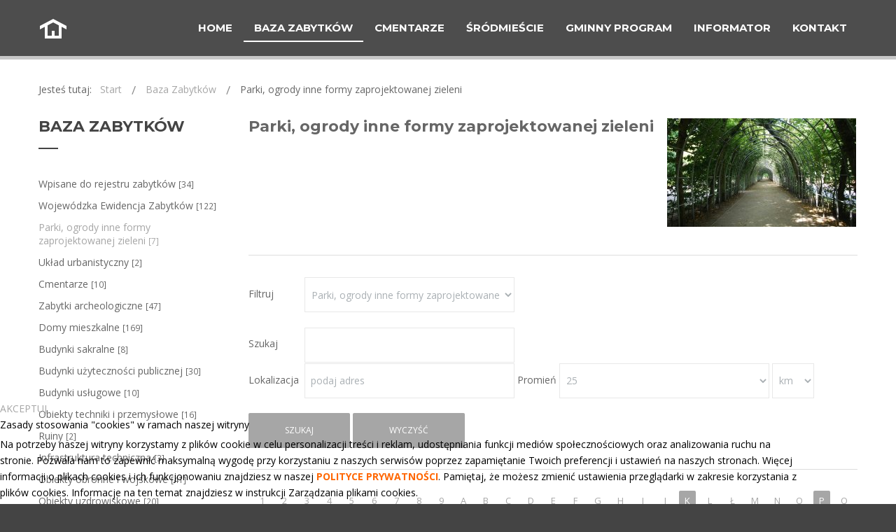

--- FILE ---
content_type: text/html; charset=utf-8
request_url: http://zabytki.kolobrzeg.eu/baza-zabytkow/15-zielen?ind=f
body_size: 9018
content:
<!DOCTYPE html>
<html xmlns="http://www.w3.org/1999/xhtml" xml:lang="pl-pl" lang="pl-pl" dir="ltr">
<head>
		
<meta http-equiv="X-UA-Compatible" content="IE=edge">
<meta name="viewport" content="width=device-width, initial-scale=1.0" />
<meta charset="utf-8" />
	<base href="http://zabytki.kolobrzeg.eu/baza-zabytkow/15-zielen" />
	<meta name="robots" content="noindex, follow" />
	<meta name="description" content="Baza Zabytków Miasta Kołobrzeg - zabytki, budynki sakralne, fortyfikacje, kościoły" />
	<meta name="generator" content="Joomla! - Open Source Content Management" />
	<title>Parki, ogrody inne formy zaprojektowanej zieleni - Baza Zabytków Miasta Kołobrzeg</title>
	<link href="http://zabytki.kolobrzeg.eu/baza-zabytkow/15-zielen?ind=f" rel="canonical" />
	<link href="//ajax.googleapis.com/ajax/libs/jqueryui/1.9.2/themes/base/jquery-ui.css" rel="stylesheet" />
	<link href="/media/djextensions/magnific/magnific.css" rel="stylesheet" />
	<link href="/templates/jm-guest-house/css/bootstrap.32.css" rel="stylesheet" />
	<link href="/templates/jm-guest-house/css/bootstrap_responsive.32.css" rel="stylesheet" />
	<link href="/templates/jm-guest-house/css/template.32.css" rel="stylesheet" />
	<link href="/templates/jm-guest-house/css/template_responsive.32.css" rel="stylesheet" />
	<link href="//fonts.googleapis.com/css?family=Open+Sans:300,300italic,400italic,400,600,600italic,700,700italic,800,800italic" rel="stylesheet" />
	<link href="//fonts.googleapis.com/css?family=Montserrat:700,400" rel="stylesheet" />
	<link href="/components/com_djtabs/assets/css/style.css?70595250e07187c6812626b61e5530f9" rel="stylesheet" />
	<link href="/components/com_djtabs/assets/css/default/default-theme.css" rel="stylesheet" />
	<link href="https://cdnjs.cloudflare.com/ajax/libs/animate.css/4.1.1/animate.compat.min.css" rel="stylesheet" />
	<link href="/modules/mod_djmegamenu/assets/css/offcanvas.min.css?4.3.7.pro" rel="stylesheet" />
	<link href="/modules/mod_djmegamenu/mobilethemes/dark/djmobilemenu.css?4.3.7.pro" rel="stylesheet" />
	<link href="https://cdnjs.cloudflare.com/ajax/libs/font-awesome/4.7.0/css/font-awesome.min.css" rel="stylesheet" />
	<link href="/modules/mod_djmegamenu/assets/css/theme_override.min.css?4.3.7.pro" rel="stylesheet" />
	<link href="/templates/jm-guest-house/css/djcatalog.32.css" rel="stylesheet" />
	<link href="/templates/jm-guest-house/css/djcatalog_responsive.32.css" rel="stylesheet" />
	<link href="/templates/jm-guest-house/css/djmegamenu.32.css" rel="stylesheet" />
	<link href="/plugins/system/djcookiemonster/assets/css/style1.css" rel="stylesheet" />
	<style>
 .djc_item .djc_mainimage { margin-left: 10px; margin-bottom: 10px; }  .djc_item .djc_mainimage img { padding: 0px; }  .djc_item .djc_thumbnail { margin-left: 10px; margin-bottom: 10px; }  .djc_item .djc_thumbnail img {  padding: 0px;  }  .djc_item .djc_images {width: 502px; }  .djc_item .djc_thumbnail { width: 159px; }  .djc_items .djc_image img { padding: 0px;} .djc_related_items .djc_image img { padding: 0px;} .djc_items .djc_image img {max-width: 420px;} .djc_category .djc_mainimage { margin-left: 10px; margin-bottom: 10px; }  .djc_category .djc_mainimage img { padding: 0px; }  .djc_category .djc_thumbnail { margin-left: 10px; margin-bottom: 10px; }  .djc_category .djc_thumbnail img {  padding: 0px;  }  .djc_category .djc_images {width: 282px; }  .djc_category .djc_thumbnail { width: 272px; }  .djc_subcategory .djc_image img { padding: 0px;} .djc_subcategory .djc_image img {max-width: 270px;} .djc_producer .djc_mainimage { margin-left: 10px; margin-bottom: 10px; }  .djc_producer .djc_mainimage img { padding: 0px; }  .djc_producer .djc_thumbnail { margin-left: 10px; margin-bottom: 10px; }  .djc_producer .djc_thumbnail img {  padding: 0px;  }  .djc_producer .djc_images {width: 407px; }  .djc_producer .djc_thumbnail { width: 159px; } .dj-hideitem, li.item-984 { display: none !important; }

		@media (min-width: 980px) { #dj-megamenu202mobile { display: none; } }
		@media (max-width: 979px) { #dj-megamenu202, #dj-megamenu202sticky, #dj-megamenu202placeholder { display: none !important; } }
	
	</style>
	<script type="application/json" class="joomla-script-options new">{"csrf.token":"6883dab3a5ccabcc27b6ccf1b0678718","system.paths":{"root":"","base":""},"joomla.jtext":{"COM_DJCATALOG2_ADD_TO_CART_ERROR_COMBINATION_PARAMS_INVALID":"Wybierz wszystkie dost\u0119pne mo\u017cliwo\u015bci dla tego produktu.","COM_DJCATALOG2_PRODUCT_OUT_OF_STOCK":"Produkt niedost\u0119pny","COM_DJCATALOG2_PRODUCT_IN_STOCK":"W magazynie","COM_DJCATALOG2_PRODUCT_IN_STOCK_QTY":"W magazynie (%s items)"}}</script>
	<script src="/media/jui/js/jquery.min.js"></script>
	<script src="/media/jui/js/jquery-noconflict.js"></script>
	<script src="//ajax.googleapis.com/ajax/libs/jqueryui/1.9.2/jquery-ui.min.js"></script>
	<script src="/media/system/js/core.js?70595250e07187c6812626b61e5530f9"></script>
	<script src="/media/jui/js/jquery-migrate.min.js?70595250e07187c6812626b61e5530f9"></script>
	<script src="/media/jui/js/bootstrap.min.js?70595250e07187c6812626b61e5530f9"></script>
	<script src="/media/djextensions/magnific/magnific.js"></script>
	<script src="/components/com_djcatalog2/assets/magnific/magnific-init.js"></script>
	<script src="/components/com_djcatalog2/themes/default/js/theme.js"></script>
	<script src="/plugins/system/ef4_jmframework/includes/assets/template/js/layout.min.js"></script>
	<script src="/templates/jm-guest-house/js/scripts.js"></script>
	<script src="/templates/jm-guest-house/js/backtotop.js"></script>
	<script src="/templates/jm-guest-house/js/sticky.js"></script>
	<script src="/templates/jm-guest-house/js/effects.js"></script>
	<script src="/components/com_djtabs/assets/js/script.js?70595250e07187c6812626b61e5530f9" defer></script>
	<script src="/components/com_djtabs/assets/js/wcag.js?70595250e07187c6812626b61e5530f9" defer></script>
	<script src="/modules/mod_djmegamenu/assets/js/jquery.djmegamenu.min.js?4.3.7.pro" defer></script>
	<script src="/modules/mod_djmegamenu/assets/js/jquery.djmobilemenu.min.js?4.3.7.pro" defer></script>
	<script>
jQuery(function($){ initTooltips(); $("body").on("subform-row-add", initTooltips); function initTooltips (event, container) { container = container || document;$(container).find(".hasTooltip").tooltip({"html": true,"container": "body"});} });
				window.DJC2BaseUrl = "";
			jQuery(function($){ djTabsInit('mod330_djtabs', 'tabs', {"duration":"500"}); });
	</script>
	<meta property="og:title" content="Parki, ogrody inne formy zaprojektowanej zieleni - Baza Zabytków Miasta Kołobrzeg" />
	<meta property="og:url" content="http://zabytki.kolobrzeg.eu/baza-zabytkow/15-zielen" />
	<meta property="og:image" content="http://zabytki.kolobrzeg.eu/media/djcatalog2/images/category/0/zielen_f.jpg" />
	<meta property="og:image:width" content="1920" />
	<meta property="og:image:height" content="1285" />
	<meta property="twitter:card" content="summary" />
	<meta property="twitter:title" content="Parki, ogrody inne formy zaprojektowanej zieleni - Baza Zabytków Miasta Kołobrzeg" />
	<meta property="twitter:image:src" content="http://zabytki.kolobrzeg.eu/media/djcatalog2/images/category/0/zielen_f.jpg" />
	<meta property="twitter:image:width" content="1920" />
	<meta property="twitter:image:height" content="1285" />
	<link rel="stylesheet preload" href="https://cdnjs.cloudflare.com/ajax/libs/animate.css/4.1.1/animate.compat.min.css" as="style">
	<link rel="stylesheet preload" href="https://cdnjs.cloudflare.com/ajax/libs/font-awesome/4.7.0/css/font-awesome.min.css" as="style">

<link href="/templates/jm-guest-house/images/favicon.ico" rel="Shortcut Icon" />
</head>
<body class="    sticky-bar"><div class="dj-offcanvas-wrapper"><div class="dj-offcanvas-pusher"><div class="dj-offcanvas-pusher-in">
  <div id="jm-allpage">
  	  		  		  			  		  			  		  			  		  			
<header id="jm-logo-nav-wrap" class="">
	<div id="jm-logo-nav">
		<div id="jm-logo-nav-in" class="container-fluid">
						<div id="jm-bar-left" class="pull-left">
				<div id="jm-logo-sitedesc">
											<div id="jm-logo">
							<a href="http://zabytki.kolobrzeg.eu/">
																	<img src="http://zabytki.kolobrzeg.eu/images/logo.png" alt="Baza Zabytków Miasta Kołobrzeg" />
																</a>
						</div>
														</div>
			</div>
									<div id="jm-bar-right" class="pull-right ">
				<nav id="jm-top-menu-nav" class="clearfix">
					    <div class="jm-module-raw ">
        <div class="dj-megamenu-wrapper" data-tmpl="jm-guest-house">
		<ul id="dj-megamenu202" class="dj-megamenu dj-megamenu-override dj-megamenu-wcag horizontalMenu  dj-fa-1" data-options='{"wrap":"jm-top-menu-nav","animIn":"fadeInUp","animOut":"zoomOut","animSpeed":"normal","openDelay":"250","closeDelay":"500","event":"mouseenter","eventClose":"mouseleave","parentOpen":"0","fixed":"0","offset":"0","theme":"override","direction":"ltr","wcag":"1","overlay":"0"}' data-trigger="979" role="menubar" aria-label="DJ-MegaMenu">
		<li class="dj-up itemid435 first" role="none"><a class="dj-up_a  " href="/"  role="menuitem"><span ><span class="title"><span class="name">Home</span></span></span></a></li><li class="dj-up itemid981 current active parent" role="none"><a class="dj-up_a active "  aria-haspopup="true" aria-expanded="false" href="/baza-zabytkow"  role="menuitem"><span class="dj-drop" ><span class="title"><span class="name">Baza Zabytków</span></span><span class="arrow" aria-hidden="true"></span></span></a><div class="dj-subwrap  single_column subcols1" style=""><div class="dj-subwrap-in" style="width:320px;"><div class="dj-subcol" style="width:320px"><ul class="dj-submenu" role="menu" aria-label="Baza Zabytków"><li class="itemid984 first separator withmodule" role="menuitem"><div class="modules-wrap">		<div class="moduletable">
						<div class="mod_djc2categories">
	<ul class="menu nav mod_djc2categories_list"><li class="djc_catid-13 level0"><a href="/baza-zabytkow/13-wpisane-do-rejestru">Wpisane do rejestru zabytków <small class="djc_category_counter">[34]</small></a></li><li class="djc_catid-14 level0"><a href="/baza-zabytkow/14-wojewodzka-ewidencja-zabytkow">Wojewódzka Ewidencja Zabytków <small class="djc_category_counter">[122]</small></a></li><li class="djc_catid-15 level0 current active"><a href="/baza-zabytkow/15-zielen">Parki, ogrody inne formy zaprojektowanej zieleni <small class="djc_category_counter">[7]</small></a></li><li class="djc_catid-23 level0"><a href="/baza-zabytkow/23-uklad-urbanistyczny">Układ urbanistyczny <small class="djc_category_counter">[2]</small></a></li><li class="djc_catid-16 level0"><a href="/baza-zabytkow/16-cmentarze">Cmentarze <small class="djc_category_counter">[10]</small></a></li><li class="djc_catid-17 level0"><a href="/baza-zabytkow/17-zabytki-archeologiczne">Zabytki archeologiczne <small class="djc_category_counter">[47]</small></a></li><li class="djc_catid-6 level0"><a href="/baza-zabytkow/6-domy-mieszkalne">Domy mieszkalne <small class="djc_category_counter">[169]</small></a></li><li class="djc_catid-7 level0"><a href="/baza-zabytkow/7-budynki-sakralne">Budynki sakralne <small class="djc_category_counter">[8]</small></a></li><li class="djc_catid-10 level0"><a href="/baza-zabytkow/10-budynki-uzytecznosci-publicznej">Budynki użyteczności publicznej <small class="djc_category_counter">[30]</small></a></li><li class="djc_catid-20 level0"><a href="/baza-zabytkow/20-budynki-uslugowe">Budynki usługowe <small class="djc_category_counter">[10]</small></a></li><li class="djc_catid-8 level0"><a href="/baza-zabytkow/8-obiekty-przemyslowe">Obiekty techniki i przemysłowe <small class="djc_category_counter">[16]</small></a></li><li class="djc_catid-12 level0"><a href="/baza-zabytkow/12-ruiny">Ruiny <small class="djc_category_counter">[2]</small></a></li><li class="djc_catid-21 level0"><a href="/baza-zabytkow/21-infrastruktura-techniczna">Infrastruktura techniczna <small class="djc_category_counter">[3]</small></a></li><li class="djc_catid-18 level0"><a href="/baza-zabytkow/18-obiekty-obronne-i-wojskowe">Obiekty obronne i wojskowe <small class="djc_category_counter">[41]</small></a></li><li class="djc_catid-19 level0"><a href="/baza-zabytkow/19-obiekty-uzdrowiskowe">Obiekty uzdrowiskowe <small class="djc_category_counter">[20]</small></a></li><li class="djc_catid-22 level0"><a href="/baza-zabytkow/22-pomniki">Pomniki <small class="djc_category_counter">[2]</small></a></li></ul></div>
		</div>
	</div></li></ul></div></div></div></li><li class="dj-up itemid1028 parent separator" role="none"><a class="dj-up_a  "  aria-haspopup="true" aria-expanded="false"   tabindex="0"  role="menuitem"><span class="dj-drop" ><span class="title"><span class="name">Cmentarze</span></span><span class="arrow" aria-hidden="true"></span></span></a><div class="dj-subwrap  single_column subcols1" style=""><div class="dj-subwrap-in" style="width:200px;"><div class="dj-subcol" style="width:200px"><ul class="dj-submenu" role="menu" aria-label="Cmentarze"><li class="itemid1051 first" role="none"><a href="/cmentarz/cmentarz-wojenny"  role="menuitem"><span class="title"><span class="name">Cmentarz wojenny</span></span></a></li><li class="itemid1052" role="none"><a href="/cmentarz/cmentarz-jencow-francuskich"  role="menuitem"><span class="title"><span class="name">Cmentarz Jeńców Francuskich</span></span></a></li><li class="itemid1053" role="none"><a href="/cmentarz/lapidarium"  role="menuitem"><span class="title"><span class="name">Lapidarium</span></span></a></li></ul></div></div></div></li><li class="dj-up itemid1045" role="none"><a class="dj-up_a  " href="/srodmiescie"  role="menuitem"><span ><span class="title"><span class="name">Śródmieście</span></span></span></a></li><li class="dj-up itemid979 parent separator" role="none"><a class="dj-up_a  "  aria-haspopup="true" aria-expanded="false"   tabindex="0"  role="menuitem"><span class="dj-drop" ><span class="title"><span class="name">Gminny Program</span></span><span class="arrow" aria-hidden="true"></span></span></a><div class="dj-subwrap  single_column subcols1" style=""><div class="dj-subwrap-in" style="width:200px;"><div class="dj-subcol" style="width:200px"><ul class="dj-submenu" role="menu" aria-label="Gminny Program"><li class="itemid1047 first" role="none"><a href="/gminny-program/gponz-2021-2025"  role="menuitem"><span class="title"><span class="name">GPOnZ 2021-2024</span></span></a></li><li class="itemid1048" role="none"><a href="/gminny-program/sprawozdanie"  role="menuitem"><span class="title"><span class="name">Sprawozdanie</span></span></a></li><li class="itemid1049" role="none"><a href="/gminny-program/gponz-2025-2028"  role="menuitem"><span class="title"><span class="name">GPOnZ 2025-2028</span></span></a></li></ul></div></div></div></li><li class="dj-up itemid982 parent separator" role="none"><a class="dj-up_a  "  aria-haspopup="true" aria-expanded="false"   tabindex="0"  role="menuitem"><span class="dj-drop" ><span class="title"><span class="name">Informator</span></span><span class="arrow" aria-hidden="true"></span></span></a><div class="dj-subwrap  single_column subcols1" style=""><div class="dj-subwrap-in" style="width:200px;"><div class="dj-subcol" style="width:200px"><ul class="dj-submenu" role="menu" aria-label="Informator"><li class="itemid977 first" role="none"><a href="/informator/szlaki-kulturowe"  role="menuitem"><span class="title"><span class="name">Szlaki Kulturowe</span></span></a></li><li class="itemid978" role="none"><a href="/informator/twierdza-kolobrzeg"  role="menuitem"><span class="title"><span class="name">Twierdza Kołobrzeg</span></span></a></li><li class="itemid976" role="none"><a href="/informator/rewitalizacja-miasta"  role="menuitem"><span class="title"><span class="name">Rewitalizacja Miasta</span></span></a></li><li class="itemid983" role="none"><a href="/informator/poradnik-prawny"  role="menuitem"><span class="title"><span class="name">Poradnik Prawny</span></span></a></li><li class="itemid1046" role="none"><a href="/informator/ewidencja-zabytkow"  role="menuitem"><span class="title"><span class="name">Ewidencja zabytków</span></span></a></li><li class="itemid1050" role="none"><a href="/informator/miejski-konserwator-zabytkow"  role="menuitem"><span class="title"><span class="name">Miejski Konserwator Zabytków</span></span></a></li></ul></div></div></div></li><li class="dj-up itemid980" role="none"><a class="dj-up_a  " href="/kontakt"  role="menuitem"><span ><span class="title"><span class="name">Kontakt</span></span></span></a></li></ul>
			<div id="dj-megamenu202mobile" class="dj-megamenu-offcanvas dj-megamenu-offcanvas-dark ">
	<button class="dj-mobile-open-btn dj-fa-1" aria-label="Otwórz menu mobilne"><span class="dj-mobile-open-icon" aria-hidden="true"></span></button>	<aside id="dj-megamenu202offcanvas" class="dj-offcanvas dj-offcanvas-dark dj-offcanvas-left dj-fa-1 " data-effect="3" aria-hidden="true" aria-label="DJ-MegaMenu">
		<div class="dj-offcanvas-top">
			<button class="dj-offcanvas-close-btn" aria-label="Zamknij menu mobilne"><span class="dj-offcanvas-close-icon" aria-hidden="true"></span></button>
		</div>
					<div class="dj-offcanvas-logo">
				<a href="http://zabytki.kolobrzeg.eu/">
					<img src="/images/logo.png" alt="Baza Zabytków Miasta Kołobrzeg" />
				</a>
			</div>
						<div class="dj-offcanvas-content">
			<ul class="dj-mobile-nav dj-mobile-dark " role="menubar">
<li class="dj-mobileitem itemid-435" role="none"><a class="dj-up_a  " href="/"  role="menuitem"><span class="title"><span class="name">Home</span></span></a></li><li class="dj-mobileitem itemid-981 current active deeper parent" role="none"><a class="dj-up_a  "  aria-haspopup="true" aria-expanded="false" href="/baza-zabytkow"  role="menuitem"><span class="title"><span class="name">Baza Zabytków</span></span></a><ul class="dj-mobile-nav-child"><li class="dj-mobileitem itemid-984 divider" role="menuitem"></li></ul></li><li class="dj-mobileitem itemid-1028 divider deeper parent" role="none"><a class="dj-up_a  "  aria-haspopup="true" aria-expanded="false"   tabindex="0"  role="menuitem"><span class="title"><span class="name">Cmentarze</span></span></a><ul class="dj-mobile-nav-child"><li class="dj-mobileitem itemid-1051" role="none"><a class="dj-up_a  " href="/cmentarz/cmentarz-wojenny"  role="menuitem"><span class="title"><span class="name">Cmentarz wojenny</span></span></a></li><li class="dj-mobileitem itemid-1052" role="none"><a class="dj-up_a  " href="/cmentarz/cmentarz-jencow-francuskich"  role="menuitem"><span class="title"><span class="name">Cmentarz Jeńców Francuskich</span></span></a></li><li class="dj-mobileitem itemid-1053" role="none"><a class="dj-up_a  " href="/cmentarz/lapidarium"  role="menuitem"><span class="title"><span class="name">Lapidarium</span></span></a></li></ul></li><li class="dj-mobileitem itemid-1045" role="none"><a class="dj-up_a  " href="/srodmiescie"  role="menuitem"><span class="title"><span class="name">Śródmieście</span></span></a></li><li class="dj-mobileitem itemid-979 divider deeper parent" role="none"><a class="dj-up_a  "  aria-haspopup="true" aria-expanded="false"   tabindex="0"  role="menuitem"><span class="title"><span class="name">Gminny Program</span></span></a><ul class="dj-mobile-nav-child"><li class="dj-mobileitem itemid-1047" role="none"><a class="dj-up_a  " href="/gminny-program/gponz-2021-2025"  role="menuitem"><span class="title"><span class="name">GPOnZ 2021-2024</span></span></a></li><li class="dj-mobileitem itemid-1048" role="none"><a class="dj-up_a  " href="/gminny-program/sprawozdanie"  role="menuitem"><span class="title"><span class="name">Sprawozdanie</span></span></a></li><li class="dj-mobileitem itemid-1049" role="none"><a class="dj-up_a  " href="/gminny-program/gponz-2025-2028"  role="menuitem"><span class="title"><span class="name">GPOnZ 2025-2028</span></span></a></li></ul></li><li class="dj-mobileitem itemid-982 divider deeper parent" role="none"><a class="dj-up_a  "  aria-haspopup="true" aria-expanded="false"   tabindex="0"  role="menuitem"><span class="title"><span class="name">Informator</span></span></a><ul class="dj-mobile-nav-child"><li class="dj-mobileitem itemid-977" role="none"><a class="dj-up_a  " href="/informator/szlaki-kulturowe"  role="menuitem"><span class="title"><span class="name">Szlaki Kulturowe</span></span></a></li><li class="dj-mobileitem itemid-978" role="none"><a class="dj-up_a  " href="/informator/twierdza-kolobrzeg"  role="menuitem"><span class="title"><span class="name">Twierdza Kołobrzeg</span></span></a></li><li class="dj-mobileitem itemid-976" role="none"><a class="dj-up_a  " href="/informator/rewitalizacja-miasta"  role="menuitem"><span class="title"><span class="name">Rewitalizacja Miasta</span></span></a></li><li class="dj-mobileitem itemid-983" role="none"><a class="dj-up_a  " href="/informator/poradnik-prawny"  role="menuitem"><span class="title"><span class="name">Poradnik Prawny</span></span></a></li><li class="dj-mobileitem itemid-1046" role="none"><a class="dj-up_a  " href="/informator/ewidencja-zabytkow"  role="menuitem"><span class="title"><span class="name">Ewidencja zabytków</span></span></a></li><li class="dj-mobileitem itemid-1050" role="none"><a class="dj-up_a  " href="/informator/miejski-konserwator-zabytkow"  role="menuitem"><span class="title"><span class="name">Miejski Konserwator Zabytków</span></span></a></li></ul></li><li class="dj-mobileitem itemid-980" role="none"><a class="dj-up_a  " href="/kontakt"  role="menuitem"><span class="title"><span class="name">Kontakt</span></span></a></li></ul>
		</div>
			</aside>
</div>	</div>    </div>

				</nav>
			</div>
					</div>
	</div>
</header>

  		  			  		  			<div id="jm-colorful-line" class="">
	<div id="jm-colorful-line-in">
			<div class="jm-module ">
		<div  class="jm-module-in">
					    <div class="jm-module-content clearfix notitle">
		    	

<div class="custom"  >
	<div class="jm-colorful">
  <div class="jm-line1"><div class="jm-line2"><div class="jm-line3"><div class="jm-line4"><div class="jm-line5">&nbsp;</div></div></div></div></div>
</div></div>
	      
		    </div>
		</div>
	</div>
	
	</div>
</div>
  		  			  		  			<div id="jm-main" class="">
	<div class="container-fluid">
		<div class="row-fluid">
			<div id="jm-system-message" class="span12">
				<div id="system-message-container">
	</div>

			</div>
		</div>
				<div class="row-fluid">
			<div id="jm-breadcrumbs" class="span12 ">
					<div class="jm-module ">
		<div  class="jm-module-in">
					    <div class="jm-module-content clearfix notitle">
		    	<div aria-label="Breadcrumbs" role="navigation">
	<ul itemscope itemtype="https://schema.org/BreadcrumbList" class="breadcrumb">
					<li>
				Jesteś tutaj: &#160;
			</li>
		
						<li itemprop="itemListElement" itemscope itemtype="https://schema.org/ListItem">
											<a itemprop="item" href="/" class="pathway"><span itemprop="name">Start</span></a>
					
											<span class="divider">
							<img src="/templates/jm-guest-house/images/system/arrow.png" alt="" />						</span>
										<meta itemprop="position" content="1">
				</li>
							<li itemprop="itemListElement" itemscope itemtype="https://schema.org/ListItem">
											<a itemprop="item" href="/baza-zabytkow" class="pathway"><span itemprop="name">Baza Zabytków</span></a>
					
											<span class="divider">
							<img src="/templates/jm-guest-house/images/system/arrow.png" alt="" />						</span>
										<meta itemprop="position" content="2">
				</li>
							<li itemprop="itemListElement" itemscope itemtype="https://schema.org/ListItem" class="active">
					<span itemprop="name">
						Parki, ogrody inne formy zaprojektowanej zieleni					</span>
					<meta itemprop="position" content="3">
				</li>
				</ul>
</div>
	      
		    </div>
		</div>
	</div>
	
			</div>
		</div>
				<div class="row-fluid">
			<div id="jm-content" class="span9 offset3" data-xtablet="span12" data-tablet="span12" data-mobile="span12">
												<main id="jm-maincontent">
										<div id="djcatalog" class="djc_list djc_theme_jm-guest-house">


<div class="djc_heading_set">

  



	<div class="djc_category djc_clearfix">
				
<div class="djc_images  pull-right">
				<div class="djc_thumbnails" id="djc_thumbnails" data-toggle="image-thumbs">
					<div class="djc_thumbnail">
				<a class="djimagebox" title="bindaż" href="/media/djcatalog2/images/category/0/zielen_f.jpg" data-thumb="0" data-large="/media/djcatalog2/images/category/0/zielen_l.jpg">
					<img class="img-polaroid" alt="bindaż" src="/media/djcatalog2/images/category/0/zielen_t.jpg" />
				</a>
			</div>
					</div>
	</div>
		
				
				<h2 class="djc_title">
			Parki, ogrody inne formy zaprojektowanej zieleni					</h2>
				
				
				
			</div>
</div>

<div class="djc_subcategories_set">
</div>


<div class="djc_filters_set">
	<div class="djc_filters djc_clearfix" id="tlb">
		<div class="djc_filters_in thumbnail djc_clearfix">
	<form name="djcatalogForm" id="djcatalogForm" method="post" action="/baza-zabytkow?task=search">
					<ul class="djc_filter_ul djc_filter_list djc_clearfix">
				<li class="span2 djc_filter_label"><span>Filtruj</span></li>
									<li class="djc_filter_input djc_filter_categories"><select id="cid" name="cid" class="inputbox input">
	<option value="">- Wybierz kategorię -</option>
	<option value="13">Wpisane do rejestru zabytk&oacute;w</option>
	<option value="14">Wojew&oacute;dzka Ewidencja Zabytk&oacute;w</option>
	<option value="15" selected="selected">Parki, ogrody inne formy zaprojektowanej zieleni</option>
	<option value="23">Układ urbanistyczny</option>
	<option value="16">Cmentarze</option>
	<option value="17">Zabytki archeologiczne</option>
	<option value="6">Domy mieszkalne</option>
	<option value="7">Budynki sakralne</option>
	<option value="10">Budynki użyteczności publicznej</option>
	<option value="20">Budynki usługowe</option>
	<option value="8">Obiekty techniki i przemysłowe</option>
	<option value="12">Ruiny</option>
	<option value="21">Infrastruktura techniczna</option>
	<option value="18">Obiekty obronne i wojskowe</option>
	<option value="19">Obiekty uzdrowiskowe</option>
	<option value="22">Pomniki</option>
</select>
					
					<script type="text/javascript">
					//<![CDATA[ 
					jQuery('#cid').on('change',function(evt){
												if(jQuery('#pid')) {
							options = jQuery('#pid').find('option');
							options.each(function(){
								var option = jQuery(this);
								if (option.val() == "") {
									option.attr('selected', 'true');
								} else {
									option.removeAttr('selected');
								}
							});
						}
						
						document.djcatalogForm.submit();
					});
					//]]>
					</script>
					</li>
											</ul>
			<div class="clear"></div>
									<ul class="djc_filter_ul djc_filter_search djc_clearfix">
				<li class="span2 djc_filter_label"><span>Szukaj</span></li>
									<li class="djc_filter_input"><input type="text" class="inputbox" name="search" id="djcatsearch" value="" /></li>
											</ul>
				
						
					<ul class="djc_filter_ul djc_filter_map_search djc_clearfix">
				<li class="span2 djc_filter_label"><span>Lokalizacja</span></li>
				<li class="djc_filter_input"><input type="text" class="inputbox input" name="mapsearch" id="djcatsearch_location" value="" placeholder="podaj adres"/></li>
				<li class="djc_filter_label"><span>Promień</span></li>
				<li class="djc_filter_input">
					<select class="inputbox input input-small" name="ms_radius" id="djcatsearch_radius">
																		<option value="1">1</option>
																		<option value="2">2</option>
																		<option value="5">5</option>
																		<option value="10">10</option>
																		<option value="25" selected="selected">25</option>
																		<option value="50">50</option>
																		<option value="100">100</option>
																		<option value="500">500</option>
																		<option value="1000">1000</option>
											</select>
										<select class="inputbox input input-mini" name="ms_unit" id="djcatsearch_radius_unit">
												<option value="km" selected="selected">km</option>
												<option value="mi">mi</option>
											</select>
									</li>
			</ul>
			
							
					<ul class="djc_filter_ul djc_filter_search djc_filter_buttons djc_clearfix" >
				<li class="djc_filter_button djc_filter_button djc_filter_button_go"><input type="submit" class="button btn djc_filter_go_btn" onclick="DJCatalog2SubmitSearch(false);" value="Szukaj" /></li>
				<li class="djc_filter_button djc_filter_button djc_filter_button_reset"><input type="submit" class="button btn djc_filter_reset_btn" onclick="DJCatalog2SubmitSearch(true);" value="Wyczyść" /></li>
			</ul>
			<script>
				function DJCatalog2SubmitSearch(clear) {
					var form = jQuery('#djcatalogForm');
					if (clear) {
						form.find('input[type="text"]').val('');
						form.find('#stid, #cntid').val('0');
						form.find('#djc_pic_only').removeAttr('checked');
					}
					return form.submit();
				}
			</script>
						<input type="hidden" name="pid" value="" />
			<input type="hidden" name="option" value="com_djcatalog2" />
	<input type="hidden" name="view" value="items" />
	<input type="hidden" name="order" value="i.name" />
	<input type="hidden" name="dir" value="asc" />
	<input type="hidden" name="task" value="search" />
	<input type="hidden" name="Itemid" value="981" />
	</form>
	
		
</div>			</div>

</div>

<div class="djc_atoz_set">
	<div class="djc_atoz djc_clearfix">
		
<div class="djc_atoz_in">
    <ul class="djc_atoz_list djc_clearfix">
                           <li style="width: 2.4358974358974%; margin: 0 0.064102564102564%;">
                                              <span><span class="btn">
                               1                           </span></span>
                                      </li>
                           <li style="width: 2.4358974358974%; margin: 0 0.064102564102564%;">
                                              <span><span class="btn">
                               2                           </span></span>
                                      </li>
                           <li style="width: 2.4358974358974%; margin: 0 0.064102564102564%;">
                                              <span><span class="btn">
                               3                           </span></span>
                                      </li>
                           <li style="width: 2.4358974358974%; margin: 0 0.064102564102564%;">
                                              <span><span class="btn">
                               4                           </span></span>
                                      </li>
                           <li style="width: 2.4358974358974%; margin: 0 0.064102564102564%;">
                                              <span><span class="btn">
                               5                           </span></span>
                                      </li>
                           <li style="width: 2.4358974358974%; margin: 0 0.064102564102564%;">
                                              <span><span class="btn">
                               6                           </span></span>
                                      </li>
                           <li style="width: 2.4358974358974%; margin: 0 0.064102564102564%;">
                                              <span><span class="btn">
                               7                           </span></span>
                                      </li>
                           <li style="width: 2.4358974358974%; margin: 0 0.064102564102564%;">
                                              <span><span class="btn">
                               8                           </span></span>
                                      </li>
                           <li style="width: 2.4358974358974%; margin: 0 0.064102564102564%;">
                                              <span><span class="btn">
                               9                           </span></span>
                                      </li>
                           <li style="width: 2.4358974358974%; margin: 0 0.064102564102564%;">
                                              <span><span class="btn">
                               a                           </span></span>
                                      </li>
                           <li style="width: 2.4358974358974%; margin: 0 0.064102564102564%;">
                                              <span><span class="btn">
                               b                           </span></span>
                                      </li>
                           <li style="width: 2.4358974358974%; margin: 0 0.064102564102564%;">
                                              <span><span class="btn">
                               c                           </span></span>
                                      </li>
                           <li style="width: 2.4358974358974%; margin: 0 0.064102564102564%;">
                                              <span><span class="btn">
                               d                           </span></span>
                                      </li>
                           <li style="width: 2.4358974358974%; margin: 0 0.064102564102564%;">
                                              <span><span class="btn">
                               e                           </span></span>
                                      </li>
                           <li style="width: 2.4358974358974%; margin: 0 0.064102564102564%;">
                                              <span><span class="btn">
                               f                           </span></span>
                                      </li>
                           <li style="width: 2.4358974358974%; margin: 0 0.064102564102564%;">
                                              <span><span class="btn">
                               g                           </span></span>
                                      </li>
                           <li style="width: 2.4358974358974%; margin: 0 0.064102564102564%;">
                                              <span><span class="btn">
                               h                           </span></span>
                                      </li>
                           <li style="width: 2.4358974358974%; margin: 0 0.064102564102564%;">
                                              <span><span class="btn">
                               i                           </span></span>
                                      </li>
                           <li style="width: 2.4358974358974%; margin: 0 0.064102564102564%;">
                                              <span><span class="btn">
                               j                           </span></span>
                                      </li>
                           <li style="width: 2.4358974358974%; margin: 0 0.064102564102564%;">
                                                                     <a href="/baza-zabytkow/15-zielen?ind=k#tlb">
                               <span class="btn">k</span>
                           </a>
                                      </li>
                           <li style="width: 2.4358974358974%; margin: 0 0.064102564102564%;">
                                              <span><span class="btn">
                               l                           </span></span>
                                      </li>
                           <li style="width: 2.4358974358974%; margin: 0 0.064102564102564%;">
                                              <span><span class="btn">
                               ł                           </span></span>
                                      </li>
                           <li style="width: 2.4358974358974%; margin: 0 0.064102564102564%;">
                                              <span><span class="btn">
                               m                           </span></span>
                                      </li>
                           <li style="width: 2.4358974358974%; margin: 0 0.064102564102564%;">
                                              <span><span class="btn">
                               n                           </span></span>
                                      </li>
                           <li style="width: 2.4358974358974%; margin: 0 0.064102564102564%;">
                                              <span><span class="btn">
                               o                           </span></span>
                                      </li>
                           <li style="width: 2.4358974358974%; margin: 0 0.064102564102564%;">
                                                                     <a href="/baza-zabytkow/15-zielen?ind=p#tlb">
                               <span class="btn">p</span>
                           </a>
                                      </li>
                           <li style="width: 2.4358974358974%; margin: 0 0.064102564102564%;">
                                              <span><span class="btn">
                               q                           </span></span>
                                      </li>
                           <li style="width: 2.4358974358974%; margin: 0 0.064102564102564%;">
                                              <span><span class="btn">
                               r                           </span></span>
                                      </li>
                           <li style="width: 2.4358974358974%; margin: 0 0.064102564102564%;">
                                                                     <a href="/baza-zabytkow/15-zielen?ind=s#tlb">
                               <span class="btn">s</span>
                           </a>
                                      </li>
                           <li style="width: 2.4358974358974%; margin: 0 0.064102564102564%;">
                                                                     <a href="/baza-zabytkow/15-zielen?ind=ś#tlb">
                               <span class="btn">ś</span>
                           </a>
                                      </li>
                           <li style="width: 2.4358974358974%; margin: 0 0.064102564102564%;">
                                              <span><span class="btn">
                               t                           </span></span>
                                      </li>
                           <li style="width: 2.4358974358974%; margin: 0 0.064102564102564%;">
                                              <span><span class="btn">
                               u                           </span></span>
                                      </li>
                           <li style="width: 2.4358974358974%; margin: 0 0.064102564102564%;">
                                              <span><span class="btn">
                               v                           </span></span>
                                      </li>
                           <li style="width: 2.4358974358974%; margin: 0 0.064102564102564%;">
                                              <span><span class="btn">
                               w                           </span></span>
                                      </li>
                           <li style="width: 2.4358974358974%; margin: 0 0.064102564102564%;">
                                              <span><span class="btn">
                               x                           </span></span>
                                      </li>
                           <li style="width: 2.4358974358974%; margin: 0 0.064102564102564%;">
                                              <span><span class="btn">
                               y                           </span></span>
                                      </li>
                           <li style="width: 2.4358974358974%; margin: 0 0.064102564102564%;">
                                                                     <a href="/baza-zabytkow/15-zielen?ind=z#tlb">
                               <span class="btn">z</span>
                           </a>
                                      </li>
                           <li style="width: 2.4358974358974%; margin: 0 0.064102564102564%;">
                                                                     <a href="/baza-zabytkow/15-zielen?ind=ź#tlb">
                               <span class="btn">ź</span>
                           </a>
                                      </li>
                           <li style="width: 2.4358974358974%; margin: 0 0.064102564102564%;">
                                                                     <a href="/baza-zabytkow/15-zielen?ind=ż#tlb">
                               <span class="btn">ż</span>
                           </a>
                                      </li>
                     </ul>
</div>
	</div>
</div>
<div class="djc_order_set">
</div>

<div class="djc_toolbar_set">
		
</div>


<div class="djc_result_set">
		
	</div>


<div class="djc_pagination_set">
	
</div>



</div>




				</main>
											</div>
						<aside id="jm-left" class="span3 offset-12" data-xtablet="span12 first-span" data-tablet="span12 first-span" data-mobile="span12 first-span">
				<div class="">
						<div class="jm-module ">
		<div  class="jm-module-in">
					   		<h3 class="jm-title "><span>Baza</span> Zabytków</h3>
		   			    <div class="jm-module-content clearfix ">
		    	<div class="mod_djc2categories">
	<ul class="menu nav mod_djc2categories_list"><li class="djc_catid-13 level0"><a href="/baza-zabytkow/13-wpisane-do-rejestru">Wpisane do rejestru zabytków <small class="djc_category_counter">[34]</small></a></li><li class="djc_catid-14 level0"><a href="/baza-zabytkow/14-wojewodzka-ewidencja-zabytkow">Wojewódzka Ewidencja Zabytków <small class="djc_category_counter">[122]</small></a></li><li class="djc_catid-15 level0 current active"><a href="/baza-zabytkow/15-zielen">Parki, ogrody inne formy zaprojektowanej zieleni <small class="djc_category_counter">[7]</small></a></li><li class="djc_catid-23 level0"><a href="/baza-zabytkow/23-uklad-urbanistyczny">Układ urbanistyczny <small class="djc_category_counter">[2]</small></a></li><li class="djc_catid-16 level0"><a href="/baza-zabytkow/16-cmentarze">Cmentarze <small class="djc_category_counter">[10]</small></a></li><li class="djc_catid-17 level0"><a href="/baza-zabytkow/17-zabytki-archeologiczne">Zabytki archeologiczne <small class="djc_category_counter">[47]</small></a></li><li class="djc_catid-6 level0"><a href="/baza-zabytkow/6-domy-mieszkalne">Domy mieszkalne <small class="djc_category_counter">[169]</small></a></li><li class="djc_catid-7 level0"><a href="/baza-zabytkow/7-budynki-sakralne">Budynki sakralne <small class="djc_category_counter">[8]</small></a></li><li class="djc_catid-10 level0"><a href="/baza-zabytkow/10-budynki-uzytecznosci-publicznej">Budynki użyteczności publicznej <small class="djc_category_counter">[30]</small></a></li><li class="djc_catid-20 level0"><a href="/baza-zabytkow/20-budynki-uslugowe">Budynki usługowe <small class="djc_category_counter">[10]</small></a></li><li class="djc_catid-8 level0"><a href="/baza-zabytkow/8-obiekty-przemyslowe">Obiekty techniki i przemysłowe <small class="djc_category_counter">[16]</small></a></li><li class="djc_catid-12 level0"><a href="/baza-zabytkow/12-ruiny">Ruiny <small class="djc_category_counter">[2]</small></a></li><li class="djc_catid-21 level0"><a href="/baza-zabytkow/21-infrastruktura-techniczna">Infrastruktura techniczna <small class="djc_category_counter">[3]</small></a></li><li class="djc_catid-18 level0"><a href="/baza-zabytkow/18-obiekty-obronne-i-wojskowe">Obiekty obronne i wojskowe <small class="djc_category_counter">[41]</small></a></li><li class="djc_catid-19 level0"><a href="/baza-zabytkow/19-obiekty-uzdrowiskowe">Obiekty uzdrowiskowe <small class="djc_category_counter">[20]</small></a></li><li class="djc_catid-22 level0"><a href="/baza-zabytkow/22-pomniki">Pomniki <small class="djc_category_counter">[2]</small></a></li></ul></div>
	      
		    </div>
		</div>
	</div>
		<div class="jm-module ">
		<div  class="jm-module-in">
					    <div class="jm-module-content clearfix notitle">
		    	

<div class="custom"  >
	<div class="jm-colorful">
<div class="jm-line1">
<div class="jm-line2">
<div class="jm-line3">
<div class="jm-line4">
<div class="jm-line5"> </div>
</div>
</div>
</div>
</div>
</div></div>
	      
		    </div>
		</div>
	</div>
		<div class="jm-module ">
		<div  class="jm-module-in">
					    <div class="jm-module-content clearfix notitle">
		    	
<img id="mod330_djtabs_loading" class="loading" src="/components/com_djtabs/assets/images/ajax-loader.gif" alt="loading..." />

<div id="mod330_djtabs" class="djtabs default-theme">
	<div class="tabs-wrapper tabs-hidden">
				<div class="djtabs-title-wrapper">
			<div id="mod330_djtab1" class="djtabs-title" data-tab-no="1" tabindex="0">            	
				
	<span class="djtab-text" title="Category Tabs">
				Category Tabs	</span>
				<span id="mod330_djtabs_title_img_right1" class="djtabs-title-img-right"></span>
			</div>
		</div>        
				<div class="djclear"></div>
	</div>
	<div class="djtabs-in-border">
				<div class="djtabs-in">
														<div class="djtabs-body djclear type-article-category" data-tab-no="1" tabindex="0">
										<div id="mod330_djtabs_accordion1" class="accordion-in accordion_first_out djtabs-body-in">
																											 
							<div tabindex="0" class="djtabs-article-group">
								<div id="mod330_inner_accordion_panel1_1" class="djtabs-panel">
								

								

		<span title="Gminny Program Opieki nad Zabytkami 2025-2028" class="djtabs-panel-title">
											<span class="djtabs-title-in">
					Gminny Program Opieki nad Zabytkami 2025-2028				</span>
						</span>
																		<span class="djtabs-panel-toggler"></span>
																</div>
								<div data-tab-no="1" data-no="1" class="djtabs-article-body">
								


	<div class="djtabs-article-content">
													<p>program przyjęty uchwałą Nr XXI/344/25 Rady Miasta Kołobrzeg w dniu 16 grudnia 2025 r.</p>
						
						<span class="djtabs-readmore">
				<a href="/gminny-program/gponz-2025-2028" >
					czytaj więcej			
				</a>
			</span>
						</div>
									</div>
							</div>
														 
							<div tabindex="0" class="djtabs-article-group">
								<div id="mod330_inner_accordion_panel2_1" class="djtabs-panel">
								

								

		<span title="Sprawozdanie za lata 2023-2024" class="djtabs-panel-title">
											<span class="djtabs-title-in">
					Sprawozdanie za lata 2023-2024				</span>
						</span>
																		<span class="djtabs-panel-toggler"></span>
																</div>
								<div data-tab-no="1" data-no="2" class="djtabs-article-body">
								


	<div class="djtabs-article-content">
													<p>Stosownie do zapisów art. 87 ust. 5 Ustawy, Prezydent Miasta jest zobowiązany do sporządzania, co dwa lata, sprawozdania z realizacji gminnego programu opieki nad zabytkami i przedstawienia go Radzie Miasta.</p>
						
						<span class="djtabs-readmore">
				<a href="/gminny-program/sprawozdanie" >
					czytaj więcej			
				</a>
			</span>
						</div>
									</div>
							</div>
														 
							<div tabindex="0" class="djtabs-article-group">
								<div id="mod330_inner_accordion_panel3_1" class="djtabs-panel">
								

								

		<span title="Gminny Program Opieki nad Zabytkami 2021-2024" class="djtabs-panel-title">
											<span class="djtabs-title-in">
					Gminny Program Opieki nad Zabytkami 2021-2024				</span>
						</span>
																		<span class="djtabs-panel-toggler"></span>
																</div>
								<div data-tab-no="1" data-no="3" class="djtabs-article-body">
								


	<div class="djtabs-article-content">
													<p>Gminny Program Opieki nad Zabytkami dla Miasta Kołobrzeg na lata 2021-2024</p>
						
						<span class="djtabs-readmore">
				<a href="/gminny-program/gponz-2021-2025" >
					czytaj więcej			
				</a>
			</span>
						</div>
									</div>
							</div>
														 
							<div tabindex="0" class="djtabs-article-group">
								<div id="mod330_inner_accordion_panel4_1" class="djtabs-panel">
								

								

		<span title="Gminna ewidencja zabytków" class="djtabs-panel-title">
											<span class="djtabs-title-in">
					Gminna ewidencja zabytków				</span>
						</span>
																		<span class="djtabs-panel-toggler"></span>
																</div>
								<div data-tab-no="1" data-no="4" class="djtabs-article-body">
								


	<div class="djtabs-article-content">
													<p align="justify">INFORMACJA O SKUTKACH PRAWNYCH UJĘCIA ZABYTKU W GMINNEJ EWIDENCJI ZABYTKÓW</p>
						
						<span class="djtabs-readmore">
				<a href="/informator/ewidencja-zabytkow" >
					czytaj więcej			
				</a>
			</span>
						</div>
									</div>
							</div>
																		</div>
									</div>
					</div>
	</div>
</div>	      
		    </div>
		</div>
	</div>
		<div class="jm-module ">
		<div  class="jm-module-in">
					    <div class="jm-module-content clearfix notitle">
		    	

<div class="custom"  >
	<div class="jm-colorful">
<div class="jm-line1">
<div class="jm-line2">
<div class="jm-line3">
<div class="jm-line4">
<div class="jm-line5"> </div>
</div>
</div>
</div>
</div>
</div></div>
	      
		    </div>
		</div>
	</div>
		<div class="jm-module ">
		<div  class="jm-module-in">
					    <div class="jm-module-content clearfix notitle">
		    	

<div class="custom"  >
	<p style="text-align: center;"><img src="/images/uzytki/logo_twierdza.png" alt="" /></p></div>
	      
		    </div>
		</div>
	</div>
					</div>
			</aside>
								</div>
	</div>
</div>
  		  			  		  			  		  			  		  			<footer id="jm-footer" class="">
	<div class="container-fluid">
		<div class="row-fluid">
					<div id="jm-copyrights" class="span6 ">
				

<div class="custom"  >
	<p>Zabytki Kołobrzeskie, Urząd Miasta. All Rights Reserved.</p></div>

			</div>
						<div id="jm-poweredby" class="span6 text-right pull-right">
				<a href="http://wdq.home.pl/" target="_blank" title="Joomla Portale" rel="nofollow">Joomla Portale</a> by Tomasz Kolasa. Zadzwoń: 600 992 272
			</div>
		</div>
	</div>
</footer>
<div id="jm-back-top"><a href="#jm-allpage"><span>Powrót do góry</span></a></div>  		  			
  		  	  </div>
</div></div></div><div class="cookie-alert djckm-bottom" id="djckm" style=" position: fixed; bottom: 0px;left: 0;"><div class="djckm-wrapper" ><div class="djckm-wrapper-in"><div class="djckm-toolbar"><a id="djckm-confirm"  href="#" title='Akceptuj nasze zasady' ><span>AKCEPTUJ</span></a></div><div class="djckm-body"><div class="djckm-header" ><div class="djckm-header-in" style="max-width: 90%; color: #000000"><span>Zasady stosowania "cookies" w ramach naszej witryny</span></div></div><div class="djckm-content"><div class="djckm-content-in" style="max-width: 90%; color: #000000"><p class="djckm-pad"><p>Na potrzeby naszej witryny korzystamy z plików cookie w celu personalizacji treści i reklam, udostępniania funkcji mediów społecznościowych oraz analizowania ruchu na stronie. Pozwala nam to zapewnić maksymalną wygodę przy korzystaniu z naszych serwisów poprzez zapamiętanie Twoich preferencji i ustawień na naszych stronach. Więcej informacji o plikach cookies i ich funkcjonowaniu znajdziesz w naszej <span style="color: #ff6600;"><strong><a href="https://pomoc.wolterskluwer.pl/polityka-prywatnosci-wolters-kluwer-sp-z-o-o/" target="_blank" rel="noopener noreferrer" title="Polityka Prywatności [link otwiera nowe okno]" style="color: #ff6600;">POLITYCE PRYWATNOŚCI</a></strong></span>. Pamiętaj, że możesz zmienić ustawienia przeglądarki w zakresie korzystania z plików cookies. Informacje na ten temat znajdziesz w instrukcji Zarządzania plikami cookies.</p></p></div></div></div></div></div></div><script type="text/javascript">jQuery(document).ready(function(){var djckm_body = jQuery("body");djckm_body.addClass("djckm-blur");var djckm_button = jQuery("#djckm-confirm");var djckm_message = jQuery("#djckm");if (djckm_button) {djckm_button.on("click", function(event){event.preventDefault();djckm_body.removeClass("djckm-blur");var expires = new Date();expires.setTime(expires.getTime() + (315360000000));document.cookie = "plg_system_djcookiemonster_informed=1;expires=" + expires.toUTCString();djckm_message.remove();})}var djckm_message_ver = jQuery("#djckm");
					var cookieVal = document.cookie.match("(^|;) ?" + "plg_system_djcookiemonster_informed" + "=([^;]*)(;|$)");
					var chk = cookieVal ? cookieVal[2] : null;
					if (chk == 1 && djckm_message_ver) {
						djckm_message.remove();
					}
				})</script></body>
</html>

--- FILE ---
content_type: text/css
request_url: http://zabytki.kolobrzeg.eu/templates/jm-guest-house/css/djcatalog.32.css
body_size: 4607
content:
.cf:before,.cf:after{display: table;content: "";line-height: 0}.cf:after{clear: both}.djc_clearfix{min-width: 0;display: block}.djc_clearfix:after{content: "";display: block;height: 0;clear: both;visibility: hidden}.djc_clear{clear: both;height: 0;line-height: 0;font-size: 0}#djcatalog a img{border: none;outline: none}#djcatalog .img-polaroid,.mod_djc_item .img-polaroid{border: none;padding: 0;background: none;box-shadow: none}#djcatalog form{margin: 0}#djcatalog .pagination{padding: 0}.djc_readon{display: inline-block;width: 100%;margin: 0}a.djc_rss_link{display: inline-block;margin: 0 5px}#djcatalog > a.djc_rss_link{display: block;text-align: right;margin: 5px 0}#jm-allpage .djc_price span{font-weight: 700;font-size: 15px}#jm-allpage .djc_price .djc_price_old{text-decoration: line-through;font-weight: normal !important;color: #ff0000 !important}#jm-allpage .djc_price .djc_price_new{color: #a6a6a6}#lbPrevLink,#lbNextLink{background-color: transparent !important}.djc_cart_modal .djc_cart_popup{text-align: center}.djc_cart_modal .djc_cart_popup p{margin: 30px 0 0;font-size: 24px;font-weight: bold;line-height: 1.2}.djc_cart_modal .djc_cart_popup a{margin: 30px 0 0;display: inline-block;text-align: center;vertical-align: middle;cursor: pointer;line-height: 20px;text-decoration: none;border-radius: 2px;border: 2px solid #a6a6a6;background: #a6a6a6;box-sizing: border-box;font-family: inherit;font-size: 12px;font-weight: 400;padding: 13px 50px;height: auto;color: #fff;text-transform: uppercase}.djc_cart_modal .djc_cart_popup a:hover,.djc_cart_modal .djc_cart_popup a:focus,.djc_cart_modal .djc_cart_popup a:active{text-decoration: none;-webkit-transition: all .2s ease-in;transition: all .2s ease-in;color: #a6a6a6;background: transparent}#djcatalog .djc_subcategories h2.djc_title{display: none}#djcatalog .djc_subcategories{border: none}#djcatalog .djc_category h2.djc_title,#djcatalog .djc_subcategories h2.djc_title{font-weight: 700;font-family: 'Montserrat', sans-serif;font-size: 22px;line-height: 1.1;margin: 0 0 30px}#djcatalog .djc_subcategories_grid .djc_subcategory{float: left}#djcatalog .djc_subcategories_grid{margin-left: -15px;margin-right: -15px}#djcatalog .djc_subcategories_grid .djc_subcategory_bg{margin: 0 15px 30px;box-sizing: border-box;position: relative}#djcatalog .djc_subcategory .djc_image a{position: relative;display: inline-block;vertical-align: top;overflow: hidden;max-width: 100%}#djcatalog .djc_subcategory .djc_image a img{max-width: 100%;box-sizing: border-box}#djcatalog .djc_subcategory .djc_image a:after{position: absolute;top: 0;left: 0;width: 100%;height: 100%;background: rgba(255,255,255,0.5);content: '';-webkit-transition: -webkit-transform .6s;transition: transform .6s;-webkit-transform: scale3d(1.9, 1.4, 1) rotate3d(0, 0, 1, 45deg) translate3d(0, -130%, 0);transform: scale3d(1.9, 1.4, 1) rotate3d(0, 0, 1, 45deg) translate3d(0, -130%, 0);pointer-events: none}#djcatalog .djc_subcategory .djc_image a:hover:after{-webkit-transform: scale3d(1.9, 1.4, 1) rotate3d(0, 0, 1, 45deg) translate3d(0, 130%, 0);transform: scale3d(1.9, 1.4, 1) rotate3d(0, 0, 1, 45deg) translate3d(0, 130%, 0)}#djcatalog .djc_subcategory_in{text-align: center}#djcatalog .djc_subcategories .djc_title h3{color: #444;font-size: 11px;font-weight: 700;line-height: 1.1;margin: 0}#djcatalog .djc_subcategories .djc_title h3 a{color: #444;text-decoration: none}#djcatalog .djc_subcategories .djc_title h3 a:hover{color: #a6a6a6}#djcatalog .djc_subcategories_grid .djc_image + .djc_title{margin-top: 20px}#djcatalog .djc_subcategories_grid .djc_description{margin-top: 20px;padding-top: 30px;position: relative}#djcatalog .djc_subcategories_grid .djc_description:after{content: '';position: absolute;width: 28px;max-width: 100%;height: 2px;top: 0;left: 50%;right: auto;margin-left: -14px;background: #444}#djcatalog .djc_subcategories_grid .djc_readon,#djcatalog .djc_subcategories_grid .clear{display: none}#djcatalog .djc_category{margin: 0 0 30px}#djcatalog .djc_filters .djc_filters_in{padding: 30px 0;margin: 0;box-shadow: none;border: none}#djcatalog .djc_filter_list,#djcatalog .djc_filter_map_search,#djcatalog .djc_filter_radius_search,#djcatalog .djc_filter_search,#djcatalog .djc_order_buttons{line-height: 50px;margin: 0}#djcatalog .djc_filter_list li,#djcatalog .djc_filter_map_search li,#djcatalog .djc_filter_radius_search li,#djcatalog .djc_filter_search li,#djcatalog .djc_order_buttons li{display: inline-block;vertical-align: top;padding: 0;width: auto}#djcatalog .djc_filter_list li:first-child span,#djcatalog .djc_filter_map_search li:first-child span,#djcatalog .djc_filter_radius_search li:first-child span,#djcatalog .djc_filter_search li:first-child span,#djcatalog .djc_order_buttons li:first-child span{display: inline-block;vertical-align: top;font-weight: 500}#djcatalog .djc_filter_list li > span,#djcatalog .djc_filter_map_search li > span,#djcatalog .djc_filter_radius_search li > span,#djcatalog .djc_filter_search li > span,#djcatalog .djc_order_buttons li > span{min-width: 80px}#djcatalog .djc_filter_list .inputbox,#djcatalog .djc_filter_list select,#djcatalog .djc_filter_map_search .inputbox,#djcatalog .djc_filter_map_search select,#djcatalog .djc_filter_search .inputbox{min-width: 300px;max-width: 100%}#djcatalog .djc_filter_list .inputbox.input-mini,#djcatalog .djc_filter_list select.input-mini,#djcatalog .djc_filter_map_search .inputbox.input-mini,#djcatalog .djc_filter_map_search select.input-mini,#djcatalog .djc_filter_search .inputbox.input-mini{min-width: 0;max-width: 60px}#djcatalog .djc_filter_list,#djcatalog .djc_filter_map_search{margin: 0 0 20px}#djcatalog .djc_filters form,#djcatalog .djc_filters select,#djcatalog .djc_filters input.inputbox{margin: 0}#djcatalog .djc_additional_filters_in{padding: 30px 0;margin: 0;box-shadow: none;border: none}#djcatalog .djc_filters .djc_adv_search_wrap,#djcatalog .djc_additional_filters .djc_adv_search_wrap{margin: 15px 0 0;text-align: right}#djcatalog .djc_filters .djc_adv_search_wrap span,#djcatalog .djc_additional_filters .djc_adv_search_wrap span{color: #a6a6a6;cursor: pointer}#djcatalog .djc_filters .djc_adv_search_wrap span:hover,#djcatalog .djc_additional_filters .djc_adv_search_wrap span:hover{text-decoration: underline}#djcatalog .djc_filters .djc_adv_search_wrap .icon-cog,#djcatalog .djc_additional_filters .djc_adv_search_wrap .icon-cog,#djcatalog .djc_filters .djc_adv_search_wrap .icon-uparrow,#djcatalog .djc_additional_filters .djc_adv_search_wrap .icon-uparrow{top: 2px}#djcatalog .djc_filters .djc_adv_search_wrap .icon-cog:hover,#djcatalog .djc_additional_filters .djc_adv_search_wrap .icon-cog:hover,#djcatalog .djc_filters .djc_adv_search_wrap .icon-uparrow:hover,#djcatalog .djc_additional_filters .djc_adv_search_wrap .icon-uparrow:hover{text-decoration: none}#djcatalog .djc_filters .djc_adv_search_wrap .icon-uparrow:before,#djcatalog .djc_additional_filters .djc_adv_search_wrap .icon-uparrow:before{content: "\e014"}#djcatalog .djc_atoz .djc_atoz_in{padding: 30px 0}#djcatalog .djc_atoz_list{text-align: center;margin: -5px 0 0;padding: 0}#djcatalog .djc_atoz_list li{display: inline-block;vertical-align: top;margin: 5px 2px 0 !important;padding: 0;width: auto !important;list-style: none;background: none;text-align: center}#djcatalog .djc_atoz_list li a{text-decoration: none}#djcatalog .djc_atoz_list li a span,#djcatalog .djc_atoz_list li span span{display: block;padding: 0;margin: 0;text-transform: uppercase;font-size: 13px;line-height: 25px;width: 24px;box-sizing: border-box}#djcatalog .djc_atoz_list li span span{cursor: default;background: #fff;color: #a6a6a6;border-color: transparent}#djcatalog .djc_atoz_list li .btn.active{background: none;color: #a6a6a6}#djcatalog .djc_order .djc_order_in{box-shadow: none;padding: 30px 0;margin: 0;border: none}#djcatalog .djc_filters + .djc_order .djc_order_in{border-top: none}#djcatalog .djc_order .djc_order_buttons{line-height: 1}#djcatalog .djc_order .djc_order_buttons li{margin-right: 12px;padding-right: 20px;background-image: url('../images/li.png');background-position: right center;background-repeat: no-repeat}#djcatalog .djc_order .djc_order_buttons li:first-child,#djcatalog .djc_order .djc_order_buttons li:last-child{padding: 0;background: none}#djcatalog .djc_order .djc_order_buttons .djcat_order_dir{margin: 0 0 0 6px}#djcatalog .djc_layout_switch{padding: 30px 0 0}#djcatalog .djc_layout_buttons{float: right;margin: 0}#djcatalog .djc_layout_buttons li{float: right;background: none;padding: 0 0 0 2px;list-style: none}#djcatalog .djc_layout_buttons li .btn{line-height: 1;box-sizing: content-box;position: relative;padding: 10px}#djcatalog .djc_layout_buttons li .btn:after{position: relative;top: 1px;display: inline-block;font-family: 'Glyphicons Halflings';font-style: normal;font-weight: normal;-webkit-font-smoothing: antialiased;-moz-osx-font-smoothing: grayscale}#djcatalog .djc_layout_buttons li:nth-child(1) .btn:after{content: "\e011"}#djcatalog .djc_layout_buttons li:nth-child(2) .btn:after{content: "\e012"}#djcatalog .djc_layout_buttons li a img{display: none}#djcatalog .djc_items{padding-top: 30px}#djcatalog .djc_subcategories + div,#djcatalog .djc_category + div,#djcatalog div:first-child .djc_filters_in{border-top: 1px solid #ddd}#djcatalog .djc_filters .djc_filters_in{border-bottom: 1px solid #ddd}#djcatalog .djc_filters + div .djc_additional_filters_in{border-bottom: 1px solid #ddd}#djcatalog .djc_atoz .djc_atoz_in{border-bottom: 1px solid #ddd}#djcatalog .djc_order .djc_order_in{border-bottom: 1px solid #ddd}#djcatalog div.djc_attributes table{background: none;border-collapse: collapse;border-spacing: 0;margin: 0}#djcatalog div.djc_attributes table .djc_attribute{border: none}#djcatalog div.djc_attributes table .djc_attribute td{padding: 10px;border: none;border-top: 1px solid #ddd;vertical-align: middle}#djcatalog div.djc_attributes table .djc_attribute:first-child td{border: none}#djcatalog div.djc_attributes table .djc_attribute td.djc_label{padding-left: 0;padding-right: 0;font-weight: bold}#djcatalog .djc_items .djc_item_row .djc_image a,#djcatalog .djc_related_items .djc_item_row .djc_image a{display: inline-block;vertical-align: top;position: relative;overflow: hidden;max-width: 100%}#djcatalog .djc_items .djc_item_row .djc_image a img,#djcatalog .djc_related_items .djc_item_row .djc_image a img{max-width: 100%;box-sizing: border-box}#djcatalog .djc_items .djc_item_row .djc_image a:after,#djcatalog .djc_related_items .djc_item_row .djc_image a:after{position: absolute;top: 0;left: 0;width: 100%;height: 100%;background: rgba(255,255,255,0.5);content: '';-webkit-transition: -webkit-transform .6s;transition: transform .6s;-webkit-transform: scale3d(1.9, 1.4, 1) rotate3d(0, 0, 1, 45deg) translate3d(0, -130%, 0);transform: scale3d(1.9, 1.4, 1) rotate3d(0, 0, 1, 45deg) translate3d(0, -130%, 0);pointer-events: none}#djcatalog .djc_items .djc_item_row .djc_image a:hover:after,#djcatalog .djc_related_items .djc_item_row .djc_image a:hover:after{-webkit-transform: scale3d(1.9, 1.4, 1) rotate3d(0, 0, 1, 45deg) translate3d(0, 130%, 0);transform: scale3d(1.9, 1.4, 1) rotate3d(0, 0, 1, 45deg) translate3d(0, 130%, 0)}#djcatalog .djc_items .djc_item,#djcatalog .djc_related_items .djc_item{float: left}#djcatalog .djc_item_row{margin-left: -15px;margin-right: -15px}#djcatalog .djc_items .djc_item_bg,#djcatalog .djc_related_items .djc_item_bg{padding-left: 15px;padding-right: 15px;margin-bottom: 30px}#djcatalog .djc_items .djc_title h3,#djcatalog .djc_related_items .djc_title h3{font-weight: 700;font-family: 'Montserrat', sans-serif;font-size: 22px;line-height: 1.1;margin: 0}#djcatalog .djc_items .djc_title h3 a,#djcatalog .djc_related_items .djc_title h3 a{color: inherit}#djcatalog .djc_items .djc_title h3 a:hover,#djcatalog .djc_related_items .djc_title h3 a:hover{text-decoration: none;color: #a6a6a6}#djcatalog .djc_items img.djc_featured_image,#djcatalog .djc_related_items img.djc_featured_image{display: none}#djcatalog .djc_items .featured_item .djc_title h3,#djcatalog .djc_related_items .featured_item .djc_title h3{background-image: url("../images/catalog/featured.png");background-position: left center;background-repeat: no-repeat;padding-left: 25px}#djcatalog .djc_items .djc_title,#djcatalog .djc_items .djc_description,#djcatalog .djc_related_items .djc_title,#djcatalog .djc_related_items .djc_description{text-align: left;padding-top: 20px}#djcatalog .djc_items .djc_title + .djc_description,#djcatalog .djc_related_items .djc_title + .djc_description{padding-top: 8px}#djcatalog .djc_author small,#djcatalog .djc_date small,#djcatalog .djc_hits small{font-size: 100%}#djcatalog .djc_category_info span,#djcatalog .djc_producer_info span,#djcatalog .djc_price span,#djcatalog .djc_author span,#djcatalog .djc_date span,#djcatalog .djc_hits span,#djcatalog .djc_contact span{margin-left: 5px}#djcatalog .djc_items .djc_item .djc_description .djc_attributes,#djcatalog .djc_related_items .djc_item .djc_description .djc_attributes{margin: 10px 0 0}#djcatalog .djc_items .djc_item .djc_addtocart,#djcatalog .djc_related_items .djc_item .djc_addtocart,#djcatalog .djc_items .djc_item .djc_readon,#djcatalog .djc_related_items .djc_item .djc_readon{margin: 20px 0 0;display: inline-block;vertical-align: top;width: auto;text-align: center}#djcatalog .djc_items .djc_item .djc_addtocart + .clear,#djcatalog .djc_related_items .djc_item .djc_addtocart + .clear{display: none}#djcatalog .djc_items .djc_item .djc_addtocart + div + .djc_readon,#djcatalog .djc_related_items .djc_item .djc_addtocart + div + .djc_readon{margin-left: 10px}#djcatalog.djc_list table.category,#djcatalog.djc_mylist table.category,#djcatalog .djc_item_variants{margin: 0 0 30px}#djcatalog.djc_list table.category .djc_td_title,#djcatalog.djc_mylist table.category .djc_td_title,#djcatalog .djc_item_variants .djc_td_title{font-size: 18px;font-weight: 700;line-height: 1.1}#djcatalog.djc_list table.category td,#djcatalog.djc_mylist table.category td,#djcatalog .djc_item_variants td{margin: 0 !important;padding: 20px;text-align: center;vertical-align: middle}#djcatalog.djc_list table.category tr.featured_item img.djc_featured_image,#djcatalog.djc_mylist table.category tr.featured_item img.djc_featured_image,#djcatalog .djc_item_variants tr.featured_item img.djc_featured_image{display: inline-block;margin: 5px 0 0}#djcatalog.djc_list table.category div.djc_attributes,#djcatalog.djc_mylist table.category div.djc_attributes,#djcatalog .djc_item_variants div.djc_attributes{border: 1px solid #ddd}#djcatalog.djc_list table.category div.djc_attributes table .djc_attribute td.djc_label,#djcatalog.djc_mylist table.category div.djc_attributes table .djc_attribute td.djc_label,#djcatalog .djc_item_variants div.djc_attributes table .djc_attribute td.djc_label{padding-left: 10px}#djcatalog.djc_list table.category .djc_image img,#djcatalog.djc_mylist table.category .djc_image img,#djcatalog .djc_item_variants .djc_image img{max-width: none}#djcatalog.djc_list table.category .djc_td_title,#djcatalog.djc_mylist table.category .djc_td_title{font-weight: 700;font-family: 'Montserrat', sans-serif;font-size: 22px;line-height: 1.1;text-transform: uppercase}#djcatalog.djc_list table.category .djc_td_title a,#djcatalog.djc_mylist table.category .djc_td_title a{color: #444}#djcatalog.djc_list table.category .djc_td_title a:hover,#djcatalog.djc_mylist table.category .djc_td_title a:hover{text-decoration: none;color: #a6a6a6}#djcatalog.djc_producer .djc_images .djc_thumbnail{float: left}#djcatalog.djc_item h2.djc_title,#djcatalog.djc_producer h2.djc_title{font-weight: 700;font-family: 'Montserrat', sans-serif;font-size: 22px;line-height: 1.1;text-transform: uppercase;color: #444;margin: 0 0 30px}#djcatalog.djc_item .djc_location h3,#djcatalog.djc_item .djc_files h3,#djcatalog.djc_item .djc_comments h3,#djcatalog.djc_item .djc_contact_form fieldset legend,#djcatalog.djc_item .djc_related_items .djc_related_title{font-weight: 700;font-family: 'Montserrat', sans-serif;font-size: 22px;text-transform: uppercase;color: #444;margin: 0 0 22.5px}#djcatalog.djc_item .djc_contact_form fieldset legend{color: #666}#djcatalog .djc_contact_form,#djcatalog.djc_item .djc_contact_form_toggler,#djcatalog.djc_item .djc_item_info,#djcatalog.djc_item .djc_addtocart,#djcatalog.djc_item .djc_social_ad,#djcatalog.djc_item .djc_fulltext,#djcatalog.djc_item .djc_tabs,#djcatalog.djc_item .djc_files,#djcatalog.djc_item .djc_attributes,#djcatalog.djc_item .djc_location,#djcatalog.djc_item .djc_comments{margin: 0 0 30px}#djcatalog.djc_item .djc_introtext{margin: 0 0 10px}#djcatalog.djc_item .djc_title img.djc_featured_image{vertical-align: top;margin-top: 4px;margin-right: 5px;display: inline-block}#djcatalog.djc_item .djc_title .btn-mini{vertical-align: top;line-height: 24px;font-size: 10px}#djcatalog.djc_item .djc_images{margin-left: 20px;margin-bottom: 20px;text-align: right;max-width: 100%;font-size: 0}#djcatalog.djc_item .djc_images #djc_mainimagelink,#djcatalog.djc_item .djc_images .djc_thumbnail > a{display: block;position: relative;overflow: hidden}#djcatalog.djc_item .djc_images #djc_mainimagelink:after,#djcatalog.djc_item .djc_images .djc_thumbnail > a:after{position: absolute;top: 0;left: 0;width: 100%;height: 100%;background: rgba(255,255,255,0.5);content: '';-webkit-transition: -webkit-transform .6s;transition: transform .6s;-webkit-transform: scale3d(1.9, 1.4, 1) rotate3d(0, 0, 1, 45deg) translate3d(0, -130%, 0);transform: scale3d(1.9, 1.4, 1) rotate3d(0, 0, 1, 45deg) translate3d(0, -130%, 0);pointer-events: none}#djcatalog.djc_item .djc_images #djc_mainimagelink:hover:after,#djcatalog.djc_item .djc_images .djc_thumbnail > a:hover:after{-webkit-transform: scale3d(1.9, 1.4, 1) rotate3d(0, 0, 1, 45deg) translate3d(0, 130%, 0);transform: scale3d(1.9, 1.4, 1) rotate3d(0, 0, 1, 45deg) translate3d(0, 130%, 0)}#djcatalog.djc_item .djc_thumbnails{clear: both}#djcatalog.djc_item .djc_thumbnail{display: inline-block;height: auto !important;line-height: normal !important;width: auto !important;max-width: 100%}#djcatalog .djc_toolbar{margin-bottom: 30px}#djcatalog .djc_toolbar *{margin-top: 5px}#djcatalog .djc_toolbar *:first-child{margin-top: 0}#djcatalog .djc_toolbar input.btn,#djcatalog .djc_toolbar button.btn{font-size: 12px;padding: 13px 50px}#djcatalog .djc_toolbar input.btn{background: none;color: #a6a6a6}#djcatalog .djc_toolbar input.btn:hover{background: #a6a6a6;color: #fff}#djcatalog a.djc_producer_items_link{display: inline;height: auto;line-height: normal;background: none;border: none;font-size: inherit;text-transform: none;color: #a6a6a6;padding: 0;vertical-align: top}#djcatalog a.djc_producer_items_link:before{content: ' · ';color: #666}#djcatalog a.djc_producer_items_link:hover{text-decoration: underline}#djcatalog a.djc_producer_items_link span{margin: 0 !important}#djcatalog .djc_producer_info a.modal{margin-right: 5px}#djcatalog.djc_item .djc_category_info small,#djcatalog.djc_item .djc_producer_info small,#djcatalog.djc_item .djc_price small{font-size: 100%}#djcatalog.djc_item .djc_contact_form{clear: both}#djcatalog.djc_item .djc_contact_form input,#djcatalog.djc_item .djc_contact_form textarea{width: 100%;max-width: 400px}#djcatalog.djc_item .djc_contact_form input.checkbox{width: auto}#djcatalog.djc_item .djc_contact_form legend{border: none;margin: 0;padding: 0}#djcatalog.djc_item .djc_contact_form legend + .control-group{margin-top: 0}#djcatalog.djc_item .djc_contact_form fieldset > div:nth-last-child(2) > div{display: inline-block}#djcatalog.djc_item .djc_contact_form fieldset > div:nth-last-child(2) .controls input{vertical-align: middle;margin: 0 5px}#djcatalog.djc_item .djc_files ul,#djcatalog.djc_item .djc_files .djc_file{padding: 0;margin: 0}#djcatalog.djc_item .djc_files .djc_file{background: none}#djcatalog.djc_item .djc_files .djc_file + .djc_file{padding: 10px 0 0}#djcatalog.djc_item .djc_files li .btn{padding: 10px}#djcatalog.djc_item .djc_files li > br{display: none}#djcatalog.djc_item .djc_files .djc_filesize{font-size: 12px;text-transform: uppercase;margin: 0 15px}#djcatalog .djc_product_top_nav{clear: both;margin: 0 0 30px}#djcatalog .djc_product_bottom_nav{clear: both;margin: 0 0 30px}#djcatalog .djc_product_top_nav a.djc_prev_btn,#djcatalog .djc_product_bottom_nav a.djc_prev_btn{float: left}#djcatalog .djc_product_top_nav a.djc_next_btn,#djcatalog .djc_product_bottom_nav a.djc_next_btn{float: right}#djcatalog .djc_product_top_nav .btn,#djcatalog .djc_product_bottom_nav .btn{background: none;border: none;text-transform: none;color: #666;padding: 0;font: inherit}#djcatalog .djc_product_top_nav .btn:hover,#djcatalog .djc_product_bottom_nav .btn:hover{color: #a6a6a6;text-decoration: underline}#djcatalog.djc_item .djc_location .row-fluid{margin: 0}#djcatalog .djc_form_toolbar{margin-bottom: 10px}#djcatalog.djc_list table.category td,#djcatalog.djc_mylist table.category td{vertical-align: middle;width: auto}#djcatalog.djc_mylist table.category .djc_button_edit,#djcatalog.djc_mylist table.category .djc_button_published,#djcatalog.djc_mylist table.category .djc_button_delete{display: block;border-bottom: none}#djcatalog.djc_mylist table.category .djc_button_edit img,#djcatalog.djc_mylist table.category .djc_button_published img,#djcatalog.djc_mylist table.category .djc_button_delete img{vertical-align: top}#djcatalog.djc_checkout h2{font-size: 20px;font-weight: 500;text-transform: uppercase}#jm-allpage #djcatalog .djc_cart_table th{text-align: center}#jm-allpage #djcatalog .djc_cart_table td{text-align: center}#jm-allpage #djcatalog .djc_cart_table td .djc_image{display: block;margin: 0 0 10px}#jm-allpage #djcatalog .djc_cart_table td.djc_td_update_qty{padding-left: 5px;padding-right: 1px;text-align: right}#jm-allpage #djcatalog .djc_cart_table td.djc_td_cart_remove{padding-left: 1px;padding-right: 5px;text-align: left}#jm-allpage #djcatalog .djc_cart_table tfoot td{font-weight: 700}#djcatalog .djc_cart + form{text-align: center}#jm-allpage #djcatalog .btn-success{border: 1px solid #a6a6a6;background: #a6a6a6;color: #fff;text-shadow: none}#jm-allpage #djcatalog .btn-success:hover,#jm-allpage #djcatalog .btn-success:focus{color: #a6a6a6;background: transparent}#djcatalog .djc_map_wrapper{margin: 30px 0 0}#jm-allpage .djf_mod{position: relative}#jm-allpage .djf_mod .djf_cat h2{font-size: 17.6px;font-weight: 700;font-family: 'Montserrat', sans-serif;line-height: 1.1;margin: 0 0 10px}#jm-allpage .djf_mod h3{font-weight: 700;font-family: 'Montserrat', sans-serif;font-size: 22px;text-transform: uppercase;line-height: 1.1;margin: 0 0 30px}#jm-allpage .djf_mod h3 a{color: inherit;text-decoration: none}#jm-allpage .djf_mod h3 a:hover{color: #a6a6a6}#jm-allpage .djf_mod .djf_gal .djf_cell,#jm-allpage .djf_mod .djf_img{background: none;box-shadow: none;padding: 0;border: none}#jm-allpage .djf_mod .djf_gal{float: right}#jm-allpage .djf_mod .djf_gal .djc_col{float: left;margin: 10px 0 0 10px;padding: 0;-webkit-transition: all .2s ease-in;transition: all .2s ease-in}#jm-allpage .djf_mod .djf_gal .djc_col:hover img{opacity: .8}#jm-allpage .djf_mod .djf_gal .djf_row:first-child .djc_col{margin-top: 0}#jm-allpage .djf_mod .djf_img{float: left;margin: 0}#jm-allpage .djf_mod .djf_left{margin: 0 30px 0 0}#jm-allpage .djf_mod a.btn{margin: 15px 0 0;font-size: 12px;padding: 13px 50px}#jm-allpage .djf_mod .djf_text + div{display: none}#jm-allpage .djf_mod .djf_pag{margin: 0;position: absolute;bottom: 0;left: auto;right: 0}#jm-allpage .djf_mod .djf_pag span{display: inline-block;text-align: center;vertical-align: middle;cursor: pointer;text-decoration: none;border-radius: 2px;border: 2px solid #a6a6a6;background: #a6a6a6;box-sizing: border-box;font-family: inherit;font-size: 12px;font-weight: 400;padding: 13px 50px;height: auto;color: #fff;text-transform: uppercase;margin: 0 0 0 10px;line-height: 20px;padding: 7px 20px}#jm-allpage .djf_mod .djf_pag span:hover,#jm-allpage .djf_mod .djf_pag span:focus,#jm-allpage .djf_mod .djf_pag span:active{text-decoration: none;-webkit-transition: all .2s ease-in;transition: all .2s ease-in;color: #a6a6a6;background: transparent}#jm-allpage .djf_mod .djf_pag span.active{color: #a6a6a6;background: transparent}#jm-allpage .djf_mod .djf_pag span.djcf_next_button,#jm-allpage .djf_mod .djf_pag span.djcf_prev_button{line-height: 20px;width: auto;height: auto;padding: 6px 10px;position: relative;display: inline-block;font-family: 'Glyphicons Halflings';font-style: normal;font-weight: normal;-webkit-font-smoothing: antialiased;-moz-osx-font-smoothing: grayscale}#jm-allpage .djf_mod .djf_pag span.djcf_prev_button:before{content: "\2212"}#jm-allpage .djf_mod .djf_pag span.djcf_next_button:before{content: "\2b"}.mod_djc_items .djc_image img{max-width: 100% !important;box-sizing: border-box}.mod_djc_items .items-row{margin-bottom: 0}.mod_djc_items .items-row:first-child{margin-top: -30px}div.mod_djc_item{margin-top: 30px;text-align: center}div.mod_djc_item .djc_image{padding: 0 0 20px}div.mod_djc_item .djc_title,div.mod_djc_item .djc_description{text-align: left}div.mod_djc_item .djc_readon{padding-top: 20px;box-sizing: border-box}div.mod_djc_item .djc_category_info + .djc_introtext,div.mod_djc_item .djc_producer_info + .djc_introtext,div.mod_djc_item .djc_price + .djc_introtext{padding-top: 5px}div.mod_djc_items .djc_title h4{font-weight: 700;font-family: 'Montserrat', sans-serif;font-size: 22px;line-height: 1.1;padding: 0 0 10px;margin: 0}div.mod_djc_items .djc_title h4 a{color: inherit;text-decoration: none}div.mod_djc_items .djc_title h4 a:hover{color: #a6a6a6}div.mod_djc_item .djc_image a{display: inline-block;vertical-align: top;position: relative;overflow: hidden;max-width: 100%}div.mod_djc_item .djc_image a img{max-width: 100%;box-sizing: border-box}div.mod_djc_item .djc_image a:after{position: absolute;top: 0;left: 0;width: 100%;height: 100%;background: rgba(255,255,255,0.5);content: '';-webkit-transition: -webkit-transform .6s;transition: transform .6s;-webkit-transform: scale3d(1.9, 1.4, 1) rotate3d(0, 0, 1, 45deg) translate3d(0, -130%, 0);transform: scale3d(1.9, 1.4, 1) rotate3d(0, 0, 1, 45deg) translate3d(0, -130%, 0);pointer-events: none}div.mod_djc_item .djc_image a:hover:after{-webkit-transform: scale3d(1.9, 1.4, 1) rotate3d(0, 0, 1, 45deg) translate3d(0, 130%, 0);transform: scale3d(1.9, 1.4, 1) rotate3d(0, 0, 1, 45deg) translate3d(0, 130%, 0)}.mod_djc2filters h4{font-size: 14px;font-weight: 700;text-transform: uppercase;line-height: 1.1;margin: 0 0 10px}.mod_djc2filters .nav.menu li a{padding: 0;background: none;border: none}.mod_djc2filters .control-label{display: block;margin: 0 0 5px}.mod_djc2filters .field_reset_button{display: inline-block;vertical-align: baseline;padding: 2px 5px;line-height: 1}.mod_djc2filters .field_reset_button + .mod_djc2filters_group_label{margin: 0 5px}.mod_djc2filters .mod_djc2filters_group_label{font-weight: bold;display: inline-block}.mod_djc2filters .btn{margin: 2px}#djcatalog #djc_additional_filters .mod_djc2filters .mod_djc2filters_group_wrapper{margin: -10px -15px 0}#djcatalog #djc_additional_filters .mod_djc2filters .mod_djc2filters_attribute{float: left;width: 25%;padding-left: 15px;padding-right: 15px;padding-top: 10px;margin: 0;box-sizing: border-box}#djcatalog #djc_additional_filters .mod_djc2filters .mod_djc2filters_buttons{clear: both;padding-top: 10px;padding-left: 15px;padding-right: 15px}select#mod_djc2producers_pid{max-width: 100%;box-sizing: border-box;margin: 0}form#producersForm{margin: 0}.djc_mod_search input#mod_djcatsearch{margin: 0 5px 0 0}.djc_mod_search input.btn{padding: 0 10px}form#DJC2searchForm{margin: 0}#jm-top-bar .mod_djc2cart .mod_djc2cart_info,#jm-top-bar .mod_djc2cart .mod_djc2cart_button{display: inline-block}#jm-top-bar .mod_djc2cart .mod_djc2cart_button .btn{font-size: 10px;height: 25px;line-height: 20px;padding: 0 5px;vertical-align: top;margin-left: 10px !important}#djcatalog .nav-tabs > li > a{cursor: pointer}#djcatalog .accordion-heading .accordion-toggle{cursor: pointer}.djc_social_t{margin: 0 0 10px}.djc_social_at{padding: 10px 0 0;display: table-cell}.djc_social_ad{margin: 0 0 10px}.djc_social_b{margin: 20px 0 0 0}#multiuploader_image .plupload_button,#multiuploader_file .plupload_button{display: inline-block;text-align: center;vertical-align: middle;cursor: pointer;line-height: 20px;text-decoration: none;border-radius: 2px;border: 2px solid #a6a6a6;background: #a6a6a6;box-sizing: border-box;font-family: inherit;font-size: 12px;font-weight: 400;padding: 13px 50px;height: auto;color: #fff;text-transform: uppercase;font-family: 'Open Sans', sans-serif;margin: 2px}#multiuploader_image .plupload_button:hover,#multiuploader_file .plupload_button:hover,#multiuploader_image .plupload_button:focus,#multiuploader_file .plupload_button:focus,#multiuploader_image .plupload_button:active,#multiuploader_file .plupload_button:active{text-decoration: none;-webkit-transition: all .2s ease-in;transition: all .2s ease-in;color: #a6a6a6;background: transparent}#multiuploader_image .plupload_hidden,#multiuploader_file .plupload_hidden{display: none}#multiuploader_image .plupload_filelist td,#multiuploader_file .plupload_filelist td{vertical-align: middle}